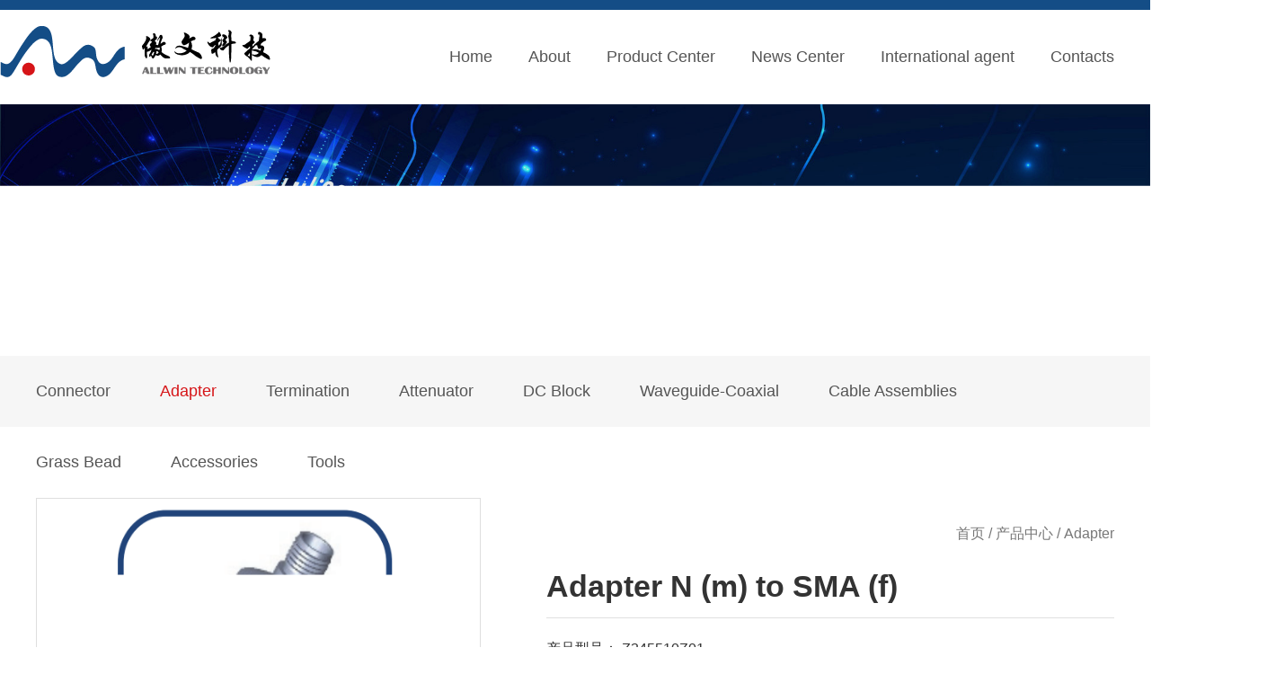

--- FILE ---
content_type: text/html; charset=utf-8
request_url: http://allwintek.com/en/pro/detail.aspx?id=1349&mtt=205
body_size: 10135
content:




<!DOCTYPE html>

<html xmlns="http://www.w3.org/1999/xhtml">
<head><meta http-equiv="Content-Type" content="text/html; charset=utf-8" /><meta name="viewport" content="width=device-width,initial-scale=1.0,user-scalable=no,maximum-scale=1.0" /><title>
	ALLWIN TECHNOLOGY INC.
</title>
    <meta name="keywords" content="ALLWIN" />
    <meta name="description" content="ALLWIN TECHNOLOGY INC." />
    <link type="text/css" rel="stylesheet" href="../css/css.css" /><link type="text/css" rel="stylesheet" href="../css/animate.css" /><link rel="stylesheet" type="text/css" href="../css/jquery.fancybox.css" media="screen" />
    <script type="text/javascript" src="../js/jquery-1.11.3.min.js"></script>
    <script type="text/javascript" src="../js/jquery.fancybox.js"></script>
    <style>
        table tr td {
            padding-left: 32px;
            font-size: 16px;
        }
    </style>
</head>
<body>
    <form name="form1" method="post" action="./detail.aspx?id=1349&amp;mtt=205" id="form1">
<div>
<input type="hidden" name="__VIEWSTATE" id="__VIEWSTATE" value="" />
</div>

<div>

	<input type="hidden" name="__EVENTVALIDATION" id="__EVENTVALIDATION" value="tRK3uwjuZFnI3TZeNydOCuvBkl9+XR6inA4iFmBCMoQuGy5j+VV2Og5ArdsYCzRJJ6doLUTZ6hT9NzBrQOA50YGcFHDPIA/yKOOApnjhwWM0sbGL1EeXBvH1p2bffCEouhfuIQtZY5Ad9sTW" />
</div>
        
<header>
    <div class="w1410 clearfixed">
        <div class="logo fl">
            <img src="../images/logo.png">
        </div>
        <div class="t-ri fr">
            <ul class="nav fl">
                <li><a href="../index.aspx">Home</a></li>
                <li><a href="../about/about.aspx">About</a></li>
                <li><a href="../pro/pro.aspx?mtt=204">Product Center</a></li>
                <li><a href="../news/news.aspx?mtt=1">News Center</a></li>
                <li><a href="../dl/dl.aspx?mtt=6">International agent</a></li>
                <li><a href="../lxwm/lxwm.aspx">Contacts</a></li>
            </ul>
            <div class="ss fl">
                <a href="javascript:;" class="search1 flipInX">
                    <img src="../images/search.jpg"></a>
                <a href="../../index.aspx">
                    <img src="../images/en.jpg"></a>
            </div>
        </div>
    </div>
</header>

        <div class="ne-banner">
            <img src="../images/ne-banner5.jpg">
        </div>
        <div class="ne-cd">
            <div class="wrap clearfixed">
                <ul class="fl">
                    
                            <li><a href="../pro/pro.aspx?mtt=204" >
                                Connector</a></li>
                        
                            <li><a href="../pro/pro2.aspx?mtt=205" class="on">
                                Adapter</a></li>
                        
                            <li><a href="../pro/pro3.aspx?mtt=206" >
                                Termination</a></li>
                        
                            <li><a href="../pro/pro4.aspx?mtt=207" >
                                Attenuator</a></li>
                        
                            <li><a href="../pro/pro5.aspx?mtt=208" >
                                DC Block</a></li>
                        
                            <li><a href="../pro/pro6.aspx?mtt=209" >
                                Waveguide-Coaxial</a></li>
                        
                            <li><a href="../pro/pro7.aspx?mtt=210" >
                                Cable Assemblies</a></li>
                        
                            <li><a href="../pro/pro8.aspx?mtt=211" >
                                Grass Bead</a></li>
                        
                            <li><a href="../pro/pro9.aspx?mtt=212" >
                                Accessories</a></li>
                        
                            <li><a href="../pro/pro10.aspx?mtt=213" >
                                Tools</a></li>
                        
                </ul>
                <p class="fr">
                    首页 / 产品中心 / 
                    
                            Adapter
                        
                </p>
            </div>
        </div>
        <div class="ne-xi wrap">
            <div class="ne-pro-xi clearfixed">
                
                        <div class="ne-pro-le fl">
                            <a href="/UploadFile/20210302013822.png" class="pimg" data-fancybox-group="gallery" title="">
                                <img src="/UploadFile/20210302013822.png" class="img01">
                                <img src="../images/da.jpg" class="img02">
                            </a>
                        </div>
                        <div class="ne-pro-ri fr">
                            <h1>Adapter N (m) to SMA (f)</h1>
                            <p class="pp-zi01">
                                
                                产品型号：   Z345510Z01<br />
                                产品介绍：   N (m) to SMA (f)<br />
                                生 产  商：  ALLWIN™<br />
                                一般交货期： 1Week<br />
                                库存数量：<br />
                                100
                            </p>
                            <dl class="pp-xj clearfixed">
                                <dt class="fl"><a href="xj.aspx?id=1349">产品询价</a></dt>
                                <dd class="fr"><a href="/attached/upload/file/20210302/6375028907143624676276882.pdf">
                                    <p>下载：</p>
                                    <span>
                                        <img src="../images/pdf.jpg"></span>
                                </a>
                                </dd>
                            </dl>
                        </div>
                    

            </div>
            <div class="pp02">
                <h1>关键规范</h1>
                <table width="100%" border="0" cellpadding="0" cellspacing="1" bgcolor="#cccccc" style="font-size: 14px;">
                    <tbody>
                        

                    </tbody>
                </table>
            </div>
            <div class="pp02">
                
                        <p>&nbsp;<img title="N-SMA.png" alt="N-SMA.png" src="/attached/upload/image/20210302/6375028901005024647381741.png"/><img title="Z345510Z01A.png" alt="Z345510Z01A.png" src="/attached/upload/image/20210302/6375028910001544692739394.png"/></p>
                    
            </div>

        </div>

        
<footer>
    <div class="foo">
        <div class="wrap clearfixed">
            <dl class="fl">
                <dt>025-84304950</dt>
                <dd>Address:North 210014, 8th Floor, Zhujian Building, No. 116 Shiyang Road,
                    <br />
                    Qinhuai District, Nanjing City, Jiangsu Province<br />
                    Tel：025-84304950 84304951 84304953</dd>
            </dl>
            <ul class="fr clearfixed">
                <li>
                    <img src="../images/icon11.png">
                    <p>Mobile site</p>
                </li>
                <li>
                    <img src="../images/icon12.png">
                    <p>Online consultation</p>
                </li>
                <li>
                    <img src="../images/icon13.png">
                    <p>Contact us</p>
                </li>
            </ul>
        </div>
    </div>
    <div class="banquan">
        <div class="wrap clearfixed">
            <p class="fl">Copyright © 2010 Nanjing Aowen Technology Co., Ltd.</p>
            <a href="" class="fr">技术支持：恒网</a>
        </div>
    </div>
</footer>
<script type="text/javascript">
    function checsessoin() {
        var strSession = $('#footer_txtSo').val();
        if (strSession != "") {
            document.location.href = "../pro/search.aspx?so=" + strSession;
            return false;
        }
        return true;
    }
</script>
<div id="dialogBg">
    <div id="dialog" class="animated">
        <div class="tc-ss">
            <ul>
                <li class="sk03">
                    <input name="footer$txtSo" type="text" id="footer_txtSo" placeholder="请输入关键词" style="outline: none; border: none;" />
                </li>
                <li class="sk04">
                    <input style="outline: none; border: none;" type="button" onclick="return checsessoin()" />
                </li>
                <div class="clear"></div>
            </ul>
        </div>
        <div class="dialogTop"><a href="javascript:;" class="claseDialogBtn">X 关闭 </a></div>
    </div>
</div>
<script src="../js/wow.min.js"></script>
<script>
    if (!(/msie [6|7|8|9]/i.test(navigator.userAgent))) {
        new WOW().init();
    };
</script>
<script>

    //手机弹窗    
    var w, h, className;
    function getSrceenWH() {
        w = $(window).width();
        h = $(window).height();
        $('#dialogBg').width(w).height(h);
    }

    window.onresize = function () {
        getSrceenWH();
    }
    $(window).resize();

    $(function () {
        getSrceenWH();

        //显示弹框
        $('.search1').click(function () {
            className = $(this).attr('class');
            $('#dialogBg').fadeIn(300);
            $('#dialog').removeAttr('class').addClass('animated ' + className + '').fadeIn();
        });

        //关闭弹窗
        $('.claseDialogBtn').click(function () {
            $('#dialogBg').fadeOut(300, function () {
                $('#dialog').addClass('bounceOutUp').fadeOut();
            });
        });
    });
</script>


        <script type="text/javascript">
            $(function () {
                $('.pimg').fancybox();

            });

        </script>
    </form>
</body>
</html>


--- FILE ---
content_type: text/css
request_url: http://allwintek.com/en/css/css.css
body_size: 21956
content:
@charset "utf-8";
/* CSS Document */
@font-face {
  font-family: "BRITANIC";
  src: url("../fontface/BRITANIC.woff2") format("woff2"),
       url("../fontface/BRITANIC.woff") format("woff"),
       url("../fontface/BRITANIC.ttf") format("truetype"),
       url("../fontface/BRITANIC.eot") format("embedded-opentype"),
       url("../fontface/BRITANIC.svg") format("svg");
}
*{ padding:0; margin:0; box-sizing: border-box;}
body { font-family:'Arial';font-size:14px;color:#333; overflow-x:hidden }
ul,ol,li {list-style: outside none none; }
a {text-decoration: none; color:#555;}
a:hover{ text-decoration: none; color: #144d86;}
img{border:none; max-width:100%;}
.clear{clear:both; display:block;}
.clearfixed:after{ content: ""; clear:both; display:block;}
.fl{float:left;}
.fr{float:right;}
.wrap{ width:1200px; margin:0 auto;}
.w1410{ width:1410px; margin:0 auto;}
.w1270{ width:1270px; margin:0 auto;}
header{
	width: 100%;
	border-top: 11px solid #144d86;
	height: 110px;
}
.logo{
	padding-top: 18px;
}
.nav li{
	float: left;
	line-height: 105px;
	font-size: 18px;
	padding:0 10px;
}
.nav li a{
	padding:0 10px;
	display: block;
	position: relative;
}
.nav li a:after{
	content: "";
	position: absolute;
    width: 0;
    height: 5px;
    background: #d61518;
    left: 50%;
    transform: translate(-50%);
    transition-duration: .5s;
    bottom: 0;
}
.nav li a:hover:after{
	width: 100%;
}
.nav li a:hover{
	color: #d61518;
}
.ss a{
	padding-left: 25px;
	padding-top:21px;
	display: block;
	float: left;
}
.in-pro{
	width: 100%;
	background: url(../images/bj01.jpg) no-repeat left top;
	padding:74px 0 90px 0;
}
.in-ti{
	width: 100%;
	text-align: center;
	padding-bottom: 10px;
}
.in-ti h1{
	font-size: 60px;
	color: #eff3f7;
	text-transform: uppercase;
	line-height: 40px;
	padding-bottom:15px;
}
.in-ti p{
	font-size: 36px;
	font-weight: bold;
	position: relative;
	top:-40px;
}
.pp-cd li{
	width: 14.2%;
	text-align: center;
	transition-duration: block;
	float: left;
}
.pp-cd li img{
	transition-duration: block
}
.pp-cd li p{
    font-size: 16px;
    padding-top:10px;
}
.pp-cd li:hover img{
	-webkit-animation: icon-bounce 0.5s alternate;
  -moz-animation: icon-bounce 0.5s alternate;
  -o-animation: icon-bounce 0.5s alternate;
  animation: icon-bounce 0.5s alternate;
}
.pp-cd li:hover p{
	font-weight: bold;
}

/* 产品滚动css */
.picMarquee-left{
	position:relative;
	padding-top: 58px;
	min-height: 330px;
 }
.picMarquee-left .bd ul li{ 
	margin:0 16px; 
	float:left; 
	_display:inline; 
	text-align:center; 
	border:2px solid #f0f0f0;
}
.picMarquee-left .bd ul li .pic{ 
	text-align:center; 
	overflow: hidden;background: #000;
}
.picMarquee-left .bd ul li .pic img{ 
	width:292px; 
	height:203px; 
	display:block; 
	transition-duration: .5s;
}
.picMarquee-left .bd ul li .title{ 
	line-height:2;
	padding:10px 0;
	font-size: 16px;
	transition-duration: .5s;
}
.picMarquee-left .bd ul li:hover .title{
	background: #144d86
}
.picMarquee-left .bd ul li:hover .title a{
	color: #fff;
}
.picMarquee-left .bd ul li:hover .pic img{
	opacity: 0.5;
	transform: scale(1.1,1.1);
}
.in-ab{
	width: 100%;
	background: url(../images/bj02.jpg) no-repeat center center;
	padding:90px 0;
	clear:both; margin-top:60px;
}
.in-ab-ri{
	color: #fff;
	width: 513px;
	text-align: right;
}
.in-ab-ri h1{
	font-size: 36px;
	padding-bottom: 35px;
}
.in-ab-ri p{
	font-size: 16px;
	line-height: 2;
}
.in-ab-le dl{
	width: 238px;
	height: 222px;
	float: left;
	text-align: center;
	margin-right: 7px;
	margin-bottom: 17px;
}
.ab01{
	background: #fff;	
	transition-duration: .5s;
}
.ab01 dt{
	color: #144d86;
	font-size: 60px;
	font-family: "BRITANIC";
	padding-top: 55px;
	padding-bottom: 15px;
}
.ab01 dd{
	font-size: 16px;
}
.ab02{
	border:1px solid #fff;
	padding-top: 40px;
}
.ab02 a{
	color: #fff;
}
.ab02 dd p{
	font-size: 22px;
	padding-bottom: 10px;
}
.ab02 dd span{
	font-size: 16px;
}
.ab01:hover{
	background: none;
	border:1px solid #fff;
	color: #fff;
}
.ab01:hover a{
	color: #fff;
}
.ab01:hover dt{
	color: #fff;
}
.ab02:hover dt img{
	transition-duration: .5s;
	-webkit-animation: icon-bounce 0.5s alternate;
  -moz-animation: icon-bounce 0.5s alternate;
  -o-animation: icon-bounce 0.5s alternate;
  animation: icon-bounce 0.5s alternate;
}
.in-ab-le{
	width: 754px;
}










@keyframes icon-bounce {
0%, 100% {-moz-transform: rotate(0deg);-ms-transform: rotate(0deg); -webkit-transform: rotate(0deg); transform: rotate(0deg);}
25% { -moz-transform: rotate(15deg); -ms-transform: rotate(15deg);-webkit-transform: rotate(15deg);transform: rotate(15deg);}
50% { -moz-transform: rotate(-15deg); -ms-transform: rotate(-15deg); -webkit-transform: rotate(-15deg); transform: rotate(-15deg);}
75% { -moz-transform: rotate(5deg); -ms-transform: rotate(5deg);-webkit-transform: rotate(5deg); transform: rotate(5deg);}
85% { -moz-transform: rotate(-5deg);-ms-transform: rotate(-5deg);-webkit-transform: rotate(-5deg);transform: rotate(-5deg);}
}
@-webkit-keyframes icon-bounce {
0%, 100% {-moz-transform: rotate(0deg);-ms-transform: rotate(0deg); -webkit-transform: rotate(0deg); transform: rotate(0deg);}
25% { -moz-transform: rotate(15deg); -ms-transform: rotate(15deg);-webkit-transform: rotate(15deg);transform: rotate(15deg);}
50% { -moz-transform: rotate(-15deg); -ms-transform: rotate(-15deg); -webkit-transform: rotate(-15deg); transform: rotate(-15deg);}
75% { -moz-transform: rotate(5deg); -ms-transform: rotate(5deg);-webkit-transform: rotate(5deg); transform: rotate(5deg);}
85% { -moz-transform: rotate(-5deg);-ms-transform: rotate(-5deg);-webkit-transform: rotate(-5deg);transform: rotate(-5deg);}
}
@-moz-keyframes icon-bounce {
0%, 100% {-moz-transform: rotate(0deg);-ms-transform: rotate(0deg); -webkit-transform: rotate(0deg); transform: rotate(0deg);}
25% { -moz-transform: rotate(15deg); -ms-transform: rotate(15deg);-webkit-transform: rotate(15deg);transform: rotate(15deg);}
50% { -moz-transform: rotate(-15deg); -ms-transform: rotate(-15deg); -webkit-transform: rotate(-15deg); transform: rotate(-15deg);}
75% { -moz-transform: rotate(5deg); -ms-transform: rotate(5deg);-webkit-transform: rotate(5deg); transform: rotate(5deg);}
85% { -moz-transform: rotate(-5deg);-ms-transform: rotate(-5deg);-webkit-transform: rotate(-5deg);transform: rotate(-5deg);}
}
@-o-keyframes icon-bounce {
0%, 100% {-moz-transform: rotate(0deg);-ms-transform: rotate(0deg); -webkit-transform: rotate(0deg); transform: rotate(0deg);}
25% { -moz-transform: rotate(15deg); -ms-transform: rotate(15deg);-webkit-transform: rotate(15deg);transform: rotate(15deg);}
50% { -moz-transform: rotate(-15deg); -ms-transform: rotate(-15deg); -webkit-transform: rotate(-15deg); transform: rotate(-15deg);}
75% { -moz-transform: rotate(5deg); -ms-transform: rotate(5deg);-webkit-transform: rotate(5deg); transform: rotate(5deg);}
85% { -moz-transform: rotate(-5deg);-ms-transform: rotate(-5deg);-webkit-transform: rotate(-5deg);transform: rotate(-5deg);}
}
.in-new{
	padding:97px 0;
}
.in-new-le{
	width: 622px;
}

.slideBox{ width:100%; height:456px; overflow:hidden; position:relative;  }
		.slideBox .hd{ height:15px; overflow:hidden; position:absolute; right:5px; bottom:5px; z-index:1; }
		
		.slideBox .bd{ position:relative;   }
		.slideBox .bd li{ zoom:1; vertical-align:middle; position: relative; }
		.slideBox .bd img{ width:100%; height:100%; display:block;  }
.slideBox .bd li p{ position: absolute; width: 100%; height: 54px; line-height: 54px; background: rgba(0,0,0,0.5); bottom: 0; left: 0; color: #fff; font-size: 18px; padding-left: 20px; }
		.slideBox .next{ position:absolute; right:0; bottom:0;  display:block; width:73px; height:54px; background:url(../images/next.jpg) no-repeat;   }


.in-new-ri{
	width: 620px;
}
/* 本例子css */
		.picScroll-top{  overflow:hidden; position:relative;   }
		.picScroll-top .hd{ overflow:hidden; }
		.picScroll-top .hd .prev,.picScroll-top .hd .next{ display:block;  width:306px; height:25px; float:right; margin-right:3px; overflow:hidden;
			 cursor:pointer; background:url("../images/pre01.jpg") no-repeat;}
		.picScroll-top .hd .next{ background:url("../images/next01.jpg") no-repeat; }
		.picScroll-top .bd ul li:after{ content: ""; clear: both; display: block; }
.new01{
	border-bottom: 1px dashed #cbcbcb;
	padding-bottom: 13px;
	margin-bottom:13px;
}
.new-date{
	width: 73px;
	background: #b9b9b9;
	color: #fff;
	text-align: center;
}
.new-date h1{
	font-weight: normal;
	padding:8px 0;
}
.new-date p{
	font-size: 14px; 
	background: #cbcbcb;
	padding:4px 0;
}
.new-txt{
	width: 518px;
}
.new-txt h1{
	font-size: 18px;
	font-weight: normal;
	white-space: nowrap;overflow: hidden;text-overflow: ellipsis;
}
.new-txt p{
	font-size: 16px;
	color: #777777;
	white-space: nowrap;overflow: hidden;text-overflow: ellipsis;
	padding:8px 0;
}
.new-txt span{
	font-size: 14px;
	font-family: "Arial";
	color: #cbcbcb;
}
.banquan{
	width: 100%;
	background: #144d86;
	height: 67px;
	line-height: 67px;
}
.banquan p,.banquan a{
	color: #fff;
	opacity: 0.8;
	font-size: 16px;
}
.foo{
	width: 100%;
	background: #3c3c3c;
	padding:43px 0;
	color: #fff;
}
.foo dl dt{
	font-size: 48px;
	font-family: "Arial";
	font-weight: bold;
	padding-bottom: 18px;
}
.foo dl dd{
	font-size: 16px;
	line-height: 1.6;
	opacity: 0.7;
}
.foo ul li{
	float: left;
	margin-left: 40px;
	text-align: center;
	padding-top: 30px;
}
.foo ul li p{
	font-size: 16px;
	opacity: 0.7;
	padding-top: 10px;
}
.ne-banner{
	width: 100%;
}
.ne-banner img{
	width: 100%;
	display: block;
}
.ne-cd{
	width: 100%;
	background: #f6f6f6;
	height: 79px;
	line-height: 79px;
}
.ne-cd ul li{
	float: left;
	padding-right: 55px;
	font-size: 18px;
}
.ne-cd p{
	font-size: 16px;
	color: #777777;
}
.ne-cd ul li a:hover,.ne-cd ul li .on{
	color: #d61518
}
.ne-xi{
	padding:76px 0;
}
.ab-img{
	width: 438px;
	background: #000;
	overflow: hidden;
}
.ab-img img{
	width: 100%;
	height: 100%;
	transition-duration: .5s;
	display: block;
}
.ab-img:hover img{
	opacity: 0.5; 
	transform: scale(1.1,1.1);
}
.ab-text{
	width: 740px;
	
	line-height: 1.8;
}
.ab-text p{
	font-size: 16px;
	text-align: justify;
	text-indent: 30px;
}
.ab-text ul li{
	float: left;
	width: 25%;
	text-align: center;
	margin-top: 35px;
}
.ab-text ul li:nth-child(2){
	border-right:1px solid #e5e5e5;
	border-left:1px solid #e5e5e5;
	width: 50%;
}
.ab-text ul li h1{
	color: #144d86;
	font-size: 36px;
}
.ab-text ul li span{
	font-size: 16px;
}
.ne-jg{
	text-align: center;
}
.jianT{width: 100%; text-align: center; padding:20px 0; }
.jianT li{  background:#fff; border:1px solid #ddd;line-height: 36px;  height:36px; width:43px; display:inline-block; margin:0 6px;  }
.jianT li a{ font-size: 14px; color:#474747; display:block}
.jianT li a:hover{text-decoration: none; background:#194d9e;color:#fff;}
.jianT li .on{ background:#194d9e; color:#fff;}
#map2{
	width: 100%;
	height: 430px;
	margin-bottom: 40px;
}
.lx-xi dl{
	background: #fafafa;
	border-bottom: 2px solid #e5e5e5;
	border-radius: 5px;
	width: 387px;
	float: left;
	padding:12px;
	min-height: 336px;
	margin-right: 19px;
}
.in-ti p span{ display:none;}
.lx-xi dl dt{
	border-bottom: 1px solid #eeeeee;
	font-size: 22px;
	font-weight: bold;
	padding-bottom: 20px;
	margin-bottom: 20px;
	
}
.lx-xi dl dd{
	font-size: 16px;
	position: relative;
	line-height: 1.6;
	padding-bottom: 10px;
}
.lx-xi dl dd:after{
	content: "";
	clear: both;
	display: block;
}
.lx-xi dl dd p{
	float: left;
	width: 71px;
}
.lx-xi dl dd span{
	float: left;
	display: block;
	width: 251px;
}
.dl-list dl{
	width: 270px;
	border:1px solid #dddddd;
	transition-duration: .5s;
	float: left;
	margin-bottom:40px;
	margin-right: 40px;
}
.dl-list dl:nth-child(4n){
	margin-right: 0;
}
.dl-list dl dt{
	height: 127px;
	position: relative;
	border-bottom: 1px solid #f3f3f3;
}
.dl-list dl dt img{
	position: absolute;
	top:0;
	left: 0;
	right: 0;
	bottom: 0;
	margin: auto;
	transition-duration: .5s;
}
.dl-list dl dd{
	line-height: 43px;
	font-size: 18px;
	text-align: center;
	text-transform: uppercase;
}
.dl-list dl:hover{
	-moz-box-shadow:0px 0px 5px #8F8F8F; -webkit-box-shadow:0px 0px 5px #8F8F8F; box-shadow:0px 0px 5px #8F8F8F;
}
.dl-list dl:hover dt img{
	transform: scale(1.1,1.1);
}


.news1{width:100%; margin:0 auto; padding-bottom:75px;}
.news1 li{width:100%; border-bottom:1px solid #e1e1e1; padding:40px 50px 40px 75px; cursor: pointer;}
.news1 li:hover{background: #f0f0f0;}
.news1 li .time{width:7.6%; padding-top:30px; font-family:"Arial"; float:left; transition-duration: 1s; color: #194d9e;}
.news1 li .time h1{ font-size:48px; font-weight: normal;}
.news1 li .time span{ font-size:16px; transition-duration: 1s;}
.news1 li .neir{width:70%; float:left; border-left:1px solid #e6e6e6; padding-left:35px; padding-bottom: 15px;}
.news1 li .neir .t1{font-size:20px; line-height:36px; color:#333333; transition-duration:1s; font-weight: bold; }
.news1 li:hover .neir .t1 a{ color:#194d9e;}
.news1 li .neir .t2{line-height:44px; padding:0 40px 0 23px; color: #999999; float: left;}
.news1 li .neir .t2 span{ padding-left:20px; }
.news1 li .neir .b1{background: url(../images/n-ic1.jpg) no-repeat left center;}
.news1 li .neir .t3{width: 100%; margin-top: 10px; color: #555555; line-height: 24px; font-size: 14px; transition-duration: 1s;}

.news1 li .pic{width:207px; float:right; background: #000; overflow: hidden;}
.news1 li .pic img{width: 100%; opacity: 1; transition-duration:.5s; display: block;}
.news1 li:hover .pic img{ transform: scale(1.1,1.1); opacity: 0.7; }
.news1 li:hover .time{color: #194d9e;}
.news1 li:hover .time span{color: #194d9e;}


.pro-left{width:232px;}
.pro-left .btk{width:100%; padding-bottom:32px; line-height:36px; font-weight:bold; font-size:16px; color:#333333;}
.pro-left .btk span{display:inline-block; width:120px; background:#194d9e; text-align:center; font-weight:normal; transition-duration:1s; position: relative; top: 0;  }
.pro-left .btk span:hover{ background: #04543c; }
.pro-left .btk span:visited{ background: #009065; }
.pro-left .btk span:active{ background: #02ca8e; }
.le-jz{padding-bottom: 15px;}

.pro-left .btk a{color:#fff;}
.pro-left1 dl{ width:100%; padding-bottom:6px;}
.pro-left1 dt{width:100%; height:32px; background:#eeeeee; border:1px solid #cccccc; line-height:32px; padding-left:23px; color:#194d9e; font-size:18px; font-weight:bold; margin-bottom:15px;}
.pro-left1 dd{width:100%; padding-bottom:10px; height:32px; line-height: 32px;}
.hidden{ display: none;}
.jq22{width: 100%;height: auto;margin:0 auto;overflow: hidden;text-align: left; padding-bottom:6px;}
.jq22 ul.list{overflow: hidden;}
.jq22 ul.list li{width: 100%; padding-bottom:12px;}
.jq22 .more{overflow: hidden;text-align: center; width: 100%; background-color: #fff;}
.jq22 .more a{display: block;width: 100%; color:#149971; position: relative; font-size:16px; text-align:left;}
label.checkbox {margin-right:15px; cursor:pointer; width: 17px; height:17px; display:inline-block; border:1px solid #ccc; } 
label.checked { background: url(../images/chose.jpg) no-repeat; background-size: cover;   } 
.pro-right{
	width: 940px;
}





 .pro-right .picMarquee-left .bd ul li {
        margin: 0 20px 35px 0;    width: 215px;
    }
.pro-right .picMarquee-left .bd ul li .pic img{ width:100%; height:100%;}
        .pro-right .picMarquee-left .bd ul li:nth-child(3n) {
            margin-right: 0;
        }

        .pro-right .picMarquee-left .bd ul li .title {
            background: #f8f8f8; padding:10px 5px; line-height:1.4;
        }

        .pro-right .picMarquee-left .bd ul li:hover .title a {
            color: #333;
        }
.pp-fl span{
	font-size: 18px;
}
.pp-fl{
	padding-bottom: 32px;
}
.pp-fl select{
	height: 31px;
	line-height: 31px;
}
.ne-pro-le{
	width: 495px;
	height: 359px;
	border:1px solid #dedede;
	position: relative;
}
.ne-pro-le .pimg .img01{
	width: 100%;
	height: 100%;
	display: block;
}
.ne-pro-le .pimg .img02{
	position: absolute;
	bottom: 0;
	right:0;
}
.ne-pro-ri{
	width: 632px;
}
.ne-pro-ri h1{
	font-size: 34px;
	border-bottom: 1px solid #e0e0e0;
	padding-bottom: 15px;
	margin-bottom: 20px;
}
.pp-zi01{
	font-size: 16px;
	line-height: 1.8;
}
.pp-xj{
	padding-top: 25px;
}
.pp-xj dt a{
	display: block;
	color: #fff;
	font-size: 16px;
	background: #1e4d9e;
	width: 139px;
	height: 49px;
	line-height: 49px;
	text-align: center;
}
.pp-xj dd p{
	font-size: 16px;
	line-height: 49px;
	float: left;
}
.pp-xj dd span{
	float: left;
}
.pp02{
	border-top: 1px solid #eeeeee;
	margin-top:40px;
	padding-top: 40px;
}
.pp02 h1{
	background: #194d9e;
	color: #fff;
	line-height: 60px;
	padding-left: 32px;
    font-size: 18px;
}


.case-cpxp1{width: 100%; margin:0 auto;}
.case-cpxp1 dl{width: 100%; padding:6px 0 20px 0; border-bottom: 1px dashed #adadad;} 
.case-cpxp1 dl dt{ font-weight: bold; color: #194d9e; font-size: 20px; padding-top: 5px; }
.case-cpxp1 dl dd{width: 32.5%; float: left; margin-right:1.25%;}
.case-cpxp1 dl dd:nth-child(4n) {margin-right: 0;}
.case-cpxp1 dl dd p{line-height: 30px; font-size: 16px; color: #111111;}
.case-cpxp1 dl dd p sup{color: #e70000;}
.case-cpxp1 dl dd input{width: 100%; height: 36px; border:1px solid #cccccc; outline: none; line-height: 36px;/* box-shadow: inset 0px 0px 5px #ededed;*/ padding:0 8px;}
.case-cpxp1 dl:nth-child(3){border-bottom: none; padding-bottom: 40px;}
.case-cpxp1 dl:nth-child(3) dd{ width: 100%; }
.case-cpxp1 .an{ text-align: center; }
.case-cpxp1 a{ display: inline-block; width: 340px; line-height: 56px; text-align: center; color: #fff; font-size: 24px; background: #194d9e; margin:0 50px; cursor: pointer; /*transition-duration: 1s;*/}
.case-cpxp1 a:hover{background: #057755;}




/*搜索框弹出*/
.animated{-webkit-animation-duration:1.4s;animation-duration:1.4s;-webkit-animation-fill-mode:both;animation-fill-mode:both}

#dialogBg{width:100%;height:100%;background-color:#000000;opacity:.8;filter:alpha(opacity=60);position:fixed;top:0;left:0;z-index:9999;display:none;}
#dialog{ width: 450px; height: 140px; margin: 0 auto; display: none;   position: fixed; top: 50%; left: 50%; margin: -70px 0 0 -225px; z-index: 10000;  }
.dialogTop{width:90%;margin:0 auto;letter-spacing:1px;padding:10px 0; font-size:16px;}
.dialogTop a{ color:#fff;}
.tc-ss{ width:90%; margin:0 auto; padding:20px 0;}
.tc-ss ul{border-bottom: 2px solid #fff;}
.tc-ss ul .sk03{ width:90%; float:left}
.tc-ss ul .sk03 input{ width:100%; background:none; height:40px; line-height:40px; color:#fff; font-size:16px;}
.sk04 input{ width:24px; height:24px; background:url(../images/ss.png) no-repeat center center; padding:10px 0 0 20px; cursor:pointer;}

@keyframes icon-bounce {
0%, 100% {-moz-transform: rotate(0deg);-ms-transform: rotate(0deg); -webkit-transform: rotate(0deg); transform: rotate(0deg);}
25% { -moz-transform: rotate(15deg); -ms-transform: rotate(15deg);-webkit-transform: rotate(15deg);transform: rotate(15deg);}
50% { -moz-transform: rotate(-15deg); -ms-transform: rotate(-15deg); -webkit-transform: rotate(-15deg); transform: rotate(-15deg);}
75% { -moz-transform: rotate(5deg); -ms-transform: rotate(5deg);-webkit-transform: rotate(5deg); transform: rotate(5deg);}
85% { -moz-transform: rotate(-5deg);-ms-transform: rotate(-5deg);-webkit-transform: rotate(-5deg);transform: rotate(-5deg);}
}
@-webkit-keyframes icon-bounce {
0%, 100% {-moz-transform: rotate(0deg);-ms-transform: rotate(0deg); -webkit-transform: rotate(0deg); transform: rotate(0deg);}
25% { -moz-transform: rotate(15deg); -ms-transform: rotate(15deg);-webkit-transform: rotate(15deg);transform: rotate(15deg);}
50% { -moz-transform: rotate(-15deg); -ms-transform: rotate(-15deg); -webkit-transform: rotate(-15deg); transform: rotate(-15deg);}
75% { -moz-transform: rotate(5deg); -ms-transform: rotate(5deg);-webkit-transform: rotate(5deg); transform: rotate(5deg);}
85% { -moz-transform: rotate(-5deg);-ms-transform: rotate(-5deg);-webkit-transform: rotate(-5deg);transform: rotate(-5deg);}
}
@-moz-keyframes icon-bounce {
0%, 100% {-moz-transform: rotate(0deg);-ms-transform: rotate(0deg); -webkit-transform: rotate(0deg); transform: rotate(0deg);}
25% { -moz-transform: rotate(15deg); -ms-transform: rotate(15deg);-webkit-transform: rotate(15deg);transform: rotate(15deg);}
50% { -moz-transform: rotate(-15deg); -ms-transform: rotate(-15deg); -webkit-transform: rotate(-15deg); transform: rotate(-15deg);}
75% { -moz-transform: rotate(5deg); -ms-transform: rotate(5deg);-webkit-transform: rotate(5deg); transform: rotate(5deg);}
85% { -moz-transform: rotate(-5deg);-ms-transform: rotate(-5deg);-webkit-transform: rotate(-5deg);transform: rotate(-5deg);}
}
@-o-keyframes icon-bounce {
0%, 100% {-moz-transform: rotate(0deg);-ms-transform: rotate(0deg); -webkit-transform: rotate(0deg); transform: rotate(0deg);}
25% { -moz-transform: rotate(15deg); -ms-transform: rotate(15deg);-webkit-transform: rotate(15deg);transform: rotate(15deg);}
50% { -moz-transform: rotate(-15deg); -ms-transform: rotate(-15deg); -webkit-transform: rotate(-15deg); transform: rotate(-15deg);}
75% { -moz-transform: rotate(5deg); -ms-transform: rotate(5deg);-webkit-transform: rotate(5deg); transform: rotate(5deg);}
85% { -moz-transform: rotate(-5deg);-ms-transform: rotate(-5deg);-webkit-transform: rotate(-5deg);transform: rotate(-5deg);}
}